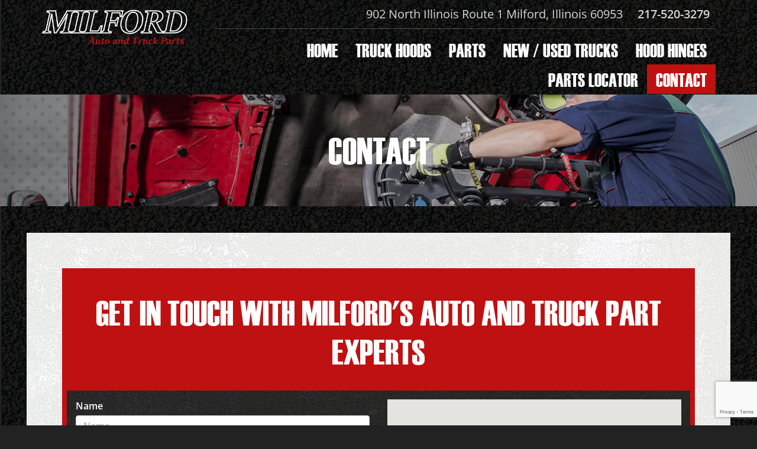

--- FILE ---
content_type: text/html; Charset=utf-8
request_url: https://www.milfordtruckparts.com/article/contact-19.asp
body_size: 3432
content:
<!DOCTYPE html>

<html lang="en">
	<head>
		<title>Milford Truck Parts - Contact</title>
		<meta name="description" content="" />
		<meta http-equiv="Content-Type" content="text/html; charset=UTF-8" />
		<meta http-equiv="X-UA-Compatible" content="IE=edge" />
		<meta name="viewport" content="width=device-width, initial-scale=1" />
		
		<link rel="stylesheet" type="text/css" href="/fend/css/fend_style.min.css" />
		<link rel="stylesheet" type="text/css" href="/fend/css/css-dynamic.asp?article_id=19" />
		<script src="/modules/jslib/modernizr.min.js"></script>
		<link rel="canonical" href="http://www.milfordtruckparts.com/article/contact-19.asp" />
		<!--[if lte IE 8]>
			<script src="/modules/jslib/respond.min.js"></script>
		<![endif]-->
	</head>
	<body class="articleid19 articleparent19 articleroot19 interior desktop fend">
		<header id="header" role="banner">
			<nav class="navbar navbar-default navbar-static-top" role="navigation">
				<div class="container">

					<div class="row">
						<div class="col-md-3">
							<div class="navbar-header">

								<a id="logo" href="/" title="Milford Truck Parts" class="navbar-brand">
									<img src="/fend/images/logo.png" alt="Milford Truck Parts" class="img-responsive">
								</a>
								<a href="#content" class="sr-only" title="skip to content">skip to content</a>
								<button type="button" class="navbar-toggle" data-toggle="collapse" data-target=".navbar-collapse">
									<span class="sr-only">Toggle navigation</span>
									<span class="icon-bar"></span>
									<span class="icon-bar"></span>
									<span class="icon-bar"></span>
								</button>
							</div>
						</div>

						<div class="col-md-9">		
							
							<div id="header-address">
								<p>902 North Illinois Route 1 Milford, Illinois 60953 &nbsp; &nbsp; <strong>217-520-3279</strong></p>
							</div>

							<div class="navbar-collapse collapse">
								
								<ul id="navbar" class="nav navbar-nav">
									<li class="inactive articleid1">	<a href="/article/were-truck-part-experts-1.asp" class="level1">Home</a></li><li class="inactive articleid3">	<a href="/hoods" class="level1">Truck Hoods</a></li><li class="inactive articleid4">	<a href="/parts" class="level1">Parts</a></li><li class="inactive articleid5">	<a href="/new-used-trucks" class="level1">New / Used Trucks</a></li><li class="inactive articleid6">	<a href="/hood-hinges" class="level1">Hood Hinges</a></li><li class="inactive articleid7">	<a href="/parts-locator" class="level1">Parts Locator</a></li><li class="active articleid19">	<a href="/article/contact-19.asp" class="level1">Contact</a></li>
								</ul>
							</div>
						</div>
					</div>

				</div>
			</nav>
		</header>
		<main id="content" role="main">
		<main id="content" role="main">
			
					<header id="page-title" style="background: url('/upload/images/home/homepage-banner-truck-repair.jpg')">
						<div class="filter">
						<div class="container">
							<h1>Contact</h1>
						
						</div> 
						</div>
					</header>
				
				<section id="content-body">
					<div id="content-area" class="container">
						<div class="panel panel-default" id="part-request-form">

	<div class="panel-heading text-center">
		<h2>Get in touch with Milford's Auto and Truck Part Experts</h2>
	</div>

	<div class="panel-body">

		<form action="/fend/article.asp?article_id=23" method="post" role="form">
			<input type="hidden" value="trkprts@hotmail.com" name="conf-recipients" id="conf-recipients" />
			<input type="hidden" value="Contact form" name="conf-subject" id="conf-subject" />
			<input type="hidden" name="conf-redirect" id="conf-redirect" />
			<input type="hidden" name="conf-replyToField" id="conf-replyToField" />
			<input type="hidden" value="Name, Email" name="conf-requiredFields" id="conf-requiredFields" />
			<input type="hidden" value="HTTP_USER_AGENT,REMOTE_ADDR" name="conf-envars" id="conf-envars" />
			<input type="hidden" value="" name="conf-xrControlField" id="conf-xrControlField" />
		
			
			<div class="row">
				<div class="col-sm-6">
			
						<div class="form-group">
							<label for="Name" class="control-label">Name</label>
							<input class="form-control" maxlength="50" type="text" name="Name" id="Name" placeholder="Name" />
						</div>
						<div class="form-group">
							<label for="Email" class="control-label">Email</label>
							<input class="form-control" maxlength="100" type="email" name="Email" id="Email" placeholder="Email" />
						</div>
						<div class="form-group">
							<label for="Comments" class="control-label">Comments</label>
							<textarea cols="23" rows="7" name="Comments" id="Comments" class="form-control" placeholder="Comments"></textarea>
						</div>
						<div class="form-group">
							<script src="https://www.google.com/recaptcha/api.js?render=6LcTOHsaAAAAAMZytv7D0QhJkxy2wNBSLMLdu2yM" async defer></script><div id="g-recaptcha-container"></div>
						</div>

					</div>
				<div class="col-sm-6">
					<div id="mapshell"></div>
				</div>
			</div>

			<div class="form-group">
				<button type="submit" name="conf-submit" id="conf-submit" class="btn btn-primary">Submit</button>
			</div>
		</form>
	</div>
</div>
					</div>
					
				</section>
			
		</main>
	
<div id="above-footer" class="hide">
	<div class="container">
		<div class="row">
			<div class="col-md-3">
				<ul>
					<li><a href="#">New &amp; Used Truck Parts</a></li>
					<li><a href="#">New &amp; Used Truck Parts</a></li>
					<li><a href="#">New &amp; Used Truck Parts</a></li>
				</ul>
			</div>
			<div class="col-md-3">
				<ul>
					<li><a href="#">New &amp; Used Truck Parts</a></li>
					<li><a href="#">New &amp; Used Truck Parts</a></li>
					<li><a href="#">New &amp; Used Truck Parts</a></li>
				</ul>
			</div>
			<div class="col-md-3">
				<ul>
					<li><a href="#">New &amp; Used Truck Parts</a></li>
					<li><a href="#">New &amp; Used Truck Parts</a></li>
					<li><a href="#">New &amp; Used Truck Parts</a></li>
				</ul>
			</div>
			<div class="col-md-3">
				<ul>
					<li><a href="#">New &amp; Used Truck Parts</a></li>
					<li><a href="#">New &amp; Used Truck Parts</a></li>
					<li><a href="#">New &amp; Used Truck Parts</a></li>
				</ul>
			</div>
		</div>
	</div>
</div>


<div id="brands" class="text-center">

	<h2>Trusted Brands</h2>
	<p class="lead">Our selection of quality new and used truck parts are available in brands that you can trust.</p>
	<div class="container">
		<div class="row">
			<div class="col-xs-6 col-sm-4 col-lg-2"><a href="https://www.ford.com/" target="_blank"><img src="/fend/images/brands_ford.png" title="Ford Truck parts, hoods, hinges and sales" alt="Quality Ford Brand Truck Parts" /></a></div>
			<div class="col-xs-6 col-sm-4 col-lg-2"><a href="https://www.internationaltrucks.com/" target="_blank"><img src="/fend/images/brands_international.png" title="International Brand truck parts" alt="Quality International Brand Truck Parts" /></a></div>
			<div class="col-xs-6 col-sm-4 col-lg-2"><a href="https://www.macktrucks.com/" target="_blank"><img src="/fend/images/brands_mack.png" title="Mack Truck hoods, truck parts, hinges" alt="Quality Mack Brand Truck Parts" /></a></div>
			<div class="col-xs-6 col-sm-4 col-lg-2"><a href="https://www.peterbilt.com/" target="_blank"><img src="/fend/images/brands_peterbilt.png" title="Peterbilt truck parts, hoods, sales" alt="Quality Peterbilt Brand Truck Parts" /></a></div>
			<div class="col-xs-6 col-sm-4 col-lg-2"><a href="https://allianceparts.com/sterling/" target="_blank"><img src="/fend/images/brands_sterling-trucks.png" title="Sterling Trucks Brand truck parts, hoods, used replacement parts" alt="Quality Sterling Truck Brand Truck Parts" /></a></div>
			<div class="col-xs-6 col-sm-4 col-lg-2"><a href="https://www.volvocars.com/intl" target="_blank"><img src="/fend/images/brands_volvo.png" title="Volvo Brand" alt="Quality Volvo Brand Truck hood hinges, hoods, parts" /></a></div>
		</div>
	</div>
</div>

		<footer id="footer" role="contentinfo">
			
				<div id="footer-top">
					<div class="container">

						<div class="row">
							<div class="col-md-8">
								
								<ul id="footer-nav" class="nav nav-pills">
									<li class="inactive articleid1">	<a href="/article/were-truck-part-experts-1.asp" class="level1">Home</a></li><li class="inactive articleid3">	<a href="/hoods" class="level1">Truck Hoods</a></li><li class="inactive articleid4">	<a href="/parts" class="level1">Parts</a></li><li class="inactive articleid5">	<a href="/new-used-trucks" class="level1">New / Used Trucks</a></li><li class="inactive articleid6">	<a href="/hood-hinges" class="level1">Hood Hinges</a></li><li class="inactive articleid7">	<a href="/parts-locator" class="level1">Parts Locator</a></li><li class="active articleid19">	<a href="/article/contact-19.asp" class="level1">Contact</a></li>
								</ul>
							</div>
							<div class="col-md-4">
								<form name="footer-search" id="footer-search" method="post" action="/article/search-results-10.asp" onsubmit="return checkSearchForm(this)" role="search">
									<label for="search_string" class="sr-only">Search the site</label>
									<div class="input-group">
										<input class="form-control" name="search_string" id="search_string" type="text" placeholder="Search the site" maxlength="100" />
										<span class="input-group-btn"><button type="submit" name="search_submit" id="search_submit" class="btn btn-default"><i class="fa fa-search"><span class="sr-only">Search</span></i></button></span>
									</div>
								</form>
							</div>

						</div>
					
					
					</div>
				</div>
				<div id="footer-bottom">
					<div class="container">
					<div id="copyright">

						<div class="clearfix">
							<div class="col-md-8 col-lg-10 left">
								&copy; 2025 Milford Truck Parts, All rights reserved.
								&nbsp; &nbsp;
								<a href="http://aftermarkettruckhoods.com/" target="_blank">AfterMarketTruckHoods.com</a>
								<a href="/site-map-20.asp" class="btn btn-link">View Sitemap</a> 
								<span style="display: inline-block">Contact: <a href="Tel:217-520-3279">217-520-3279</a></span>
							</div>

							<div class="col-md-4 col-lg-2 right">
								<a href="http://www.sencia.ca" rel="nofollow external" id="sencialogo"><img src="//www.sencia.ca/logos/sencia-milfordtruckparts.png" alt="Sencia, Corporate Web Solutions, Content Management Systems, Web Application Development" title="Sencia, Corporate Web Solutions, Content Management Systems, Web Application Development" /></a>
							</div>
						</div>
						</div>
					</div>
				</div>
		</footer>
		<script type="text/javascript" src="https://maps.googleapis.com/maps/api/js?key=AIzaSyCg1PjSTmK1NAxKwSnq67OB7eHBWUrZ-L8"></script>
		<script type="text/javascript" src="/fend/js/js-static.asp"></script>
		<script type="text/javascript" src="/fend/js/js-dynamic.asp?article_id=19"></script>
	</body>
</html>




--- FILE ---
content_type: text/html; charset=utf-8
request_url: https://www.google.com/recaptcha/api2/anchor?ar=1&k=6LcTOHsaAAAAAMZytv7D0QhJkxy2wNBSLMLdu2yM&co=aHR0cHM6Ly93d3cubWlsZm9yZHRydWNrcGFydHMuY29tOjQ0Mw..&hl=en&v=TkacYOdEJbdB_JjX802TMer9&size=invisible&anchor-ms=20000&execute-ms=15000&cb=47zubhezi62f
body_size: 45139
content:
<!DOCTYPE HTML><html dir="ltr" lang="en"><head><meta http-equiv="Content-Type" content="text/html; charset=UTF-8">
<meta http-equiv="X-UA-Compatible" content="IE=edge">
<title>reCAPTCHA</title>
<style type="text/css">
/* cyrillic-ext */
@font-face {
  font-family: 'Roboto';
  font-style: normal;
  font-weight: 400;
  src: url(//fonts.gstatic.com/s/roboto/v18/KFOmCnqEu92Fr1Mu72xKKTU1Kvnz.woff2) format('woff2');
  unicode-range: U+0460-052F, U+1C80-1C8A, U+20B4, U+2DE0-2DFF, U+A640-A69F, U+FE2E-FE2F;
}
/* cyrillic */
@font-face {
  font-family: 'Roboto';
  font-style: normal;
  font-weight: 400;
  src: url(//fonts.gstatic.com/s/roboto/v18/KFOmCnqEu92Fr1Mu5mxKKTU1Kvnz.woff2) format('woff2');
  unicode-range: U+0301, U+0400-045F, U+0490-0491, U+04B0-04B1, U+2116;
}
/* greek-ext */
@font-face {
  font-family: 'Roboto';
  font-style: normal;
  font-weight: 400;
  src: url(//fonts.gstatic.com/s/roboto/v18/KFOmCnqEu92Fr1Mu7mxKKTU1Kvnz.woff2) format('woff2');
  unicode-range: U+1F00-1FFF;
}
/* greek */
@font-face {
  font-family: 'Roboto';
  font-style: normal;
  font-weight: 400;
  src: url(//fonts.gstatic.com/s/roboto/v18/KFOmCnqEu92Fr1Mu4WxKKTU1Kvnz.woff2) format('woff2');
  unicode-range: U+0370-0377, U+037A-037F, U+0384-038A, U+038C, U+038E-03A1, U+03A3-03FF;
}
/* vietnamese */
@font-face {
  font-family: 'Roboto';
  font-style: normal;
  font-weight: 400;
  src: url(//fonts.gstatic.com/s/roboto/v18/KFOmCnqEu92Fr1Mu7WxKKTU1Kvnz.woff2) format('woff2');
  unicode-range: U+0102-0103, U+0110-0111, U+0128-0129, U+0168-0169, U+01A0-01A1, U+01AF-01B0, U+0300-0301, U+0303-0304, U+0308-0309, U+0323, U+0329, U+1EA0-1EF9, U+20AB;
}
/* latin-ext */
@font-face {
  font-family: 'Roboto';
  font-style: normal;
  font-weight: 400;
  src: url(//fonts.gstatic.com/s/roboto/v18/KFOmCnqEu92Fr1Mu7GxKKTU1Kvnz.woff2) format('woff2');
  unicode-range: U+0100-02BA, U+02BD-02C5, U+02C7-02CC, U+02CE-02D7, U+02DD-02FF, U+0304, U+0308, U+0329, U+1D00-1DBF, U+1E00-1E9F, U+1EF2-1EFF, U+2020, U+20A0-20AB, U+20AD-20C0, U+2113, U+2C60-2C7F, U+A720-A7FF;
}
/* latin */
@font-face {
  font-family: 'Roboto';
  font-style: normal;
  font-weight: 400;
  src: url(//fonts.gstatic.com/s/roboto/v18/KFOmCnqEu92Fr1Mu4mxKKTU1Kg.woff2) format('woff2');
  unicode-range: U+0000-00FF, U+0131, U+0152-0153, U+02BB-02BC, U+02C6, U+02DA, U+02DC, U+0304, U+0308, U+0329, U+2000-206F, U+20AC, U+2122, U+2191, U+2193, U+2212, U+2215, U+FEFF, U+FFFD;
}
/* cyrillic-ext */
@font-face {
  font-family: 'Roboto';
  font-style: normal;
  font-weight: 500;
  src: url(//fonts.gstatic.com/s/roboto/v18/KFOlCnqEu92Fr1MmEU9fCRc4AMP6lbBP.woff2) format('woff2');
  unicode-range: U+0460-052F, U+1C80-1C8A, U+20B4, U+2DE0-2DFF, U+A640-A69F, U+FE2E-FE2F;
}
/* cyrillic */
@font-face {
  font-family: 'Roboto';
  font-style: normal;
  font-weight: 500;
  src: url(//fonts.gstatic.com/s/roboto/v18/KFOlCnqEu92Fr1MmEU9fABc4AMP6lbBP.woff2) format('woff2');
  unicode-range: U+0301, U+0400-045F, U+0490-0491, U+04B0-04B1, U+2116;
}
/* greek-ext */
@font-face {
  font-family: 'Roboto';
  font-style: normal;
  font-weight: 500;
  src: url(//fonts.gstatic.com/s/roboto/v18/KFOlCnqEu92Fr1MmEU9fCBc4AMP6lbBP.woff2) format('woff2');
  unicode-range: U+1F00-1FFF;
}
/* greek */
@font-face {
  font-family: 'Roboto';
  font-style: normal;
  font-weight: 500;
  src: url(//fonts.gstatic.com/s/roboto/v18/KFOlCnqEu92Fr1MmEU9fBxc4AMP6lbBP.woff2) format('woff2');
  unicode-range: U+0370-0377, U+037A-037F, U+0384-038A, U+038C, U+038E-03A1, U+03A3-03FF;
}
/* vietnamese */
@font-face {
  font-family: 'Roboto';
  font-style: normal;
  font-weight: 500;
  src: url(//fonts.gstatic.com/s/roboto/v18/KFOlCnqEu92Fr1MmEU9fCxc4AMP6lbBP.woff2) format('woff2');
  unicode-range: U+0102-0103, U+0110-0111, U+0128-0129, U+0168-0169, U+01A0-01A1, U+01AF-01B0, U+0300-0301, U+0303-0304, U+0308-0309, U+0323, U+0329, U+1EA0-1EF9, U+20AB;
}
/* latin-ext */
@font-face {
  font-family: 'Roboto';
  font-style: normal;
  font-weight: 500;
  src: url(//fonts.gstatic.com/s/roboto/v18/KFOlCnqEu92Fr1MmEU9fChc4AMP6lbBP.woff2) format('woff2');
  unicode-range: U+0100-02BA, U+02BD-02C5, U+02C7-02CC, U+02CE-02D7, U+02DD-02FF, U+0304, U+0308, U+0329, U+1D00-1DBF, U+1E00-1E9F, U+1EF2-1EFF, U+2020, U+20A0-20AB, U+20AD-20C0, U+2113, U+2C60-2C7F, U+A720-A7FF;
}
/* latin */
@font-face {
  font-family: 'Roboto';
  font-style: normal;
  font-weight: 500;
  src: url(//fonts.gstatic.com/s/roboto/v18/KFOlCnqEu92Fr1MmEU9fBBc4AMP6lQ.woff2) format('woff2');
  unicode-range: U+0000-00FF, U+0131, U+0152-0153, U+02BB-02BC, U+02C6, U+02DA, U+02DC, U+0304, U+0308, U+0329, U+2000-206F, U+20AC, U+2122, U+2191, U+2193, U+2212, U+2215, U+FEFF, U+FFFD;
}
/* cyrillic-ext */
@font-face {
  font-family: 'Roboto';
  font-style: normal;
  font-weight: 900;
  src: url(//fonts.gstatic.com/s/roboto/v18/KFOlCnqEu92Fr1MmYUtfCRc4AMP6lbBP.woff2) format('woff2');
  unicode-range: U+0460-052F, U+1C80-1C8A, U+20B4, U+2DE0-2DFF, U+A640-A69F, U+FE2E-FE2F;
}
/* cyrillic */
@font-face {
  font-family: 'Roboto';
  font-style: normal;
  font-weight: 900;
  src: url(//fonts.gstatic.com/s/roboto/v18/KFOlCnqEu92Fr1MmYUtfABc4AMP6lbBP.woff2) format('woff2');
  unicode-range: U+0301, U+0400-045F, U+0490-0491, U+04B0-04B1, U+2116;
}
/* greek-ext */
@font-face {
  font-family: 'Roboto';
  font-style: normal;
  font-weight: 900;
  src: url(//fonts.gstatic.com/s/roboto/v18/KFOlCnqEu92Fr1MmYUtfCBc4AMP6lbBP.woff2) format('woff2');
  unicode-range: U+1F00-1FFF;
}
/* greek */
@font-face {
  font-family: 'Roboto';
  font-style: normal;
  font-weight: 900;
  src: url(//fonts.gstatic.com/s/roboto/v18/KFOlCnqEu92Fr1MmYUtfBxc4AMP6lbBP.woff2) format('woff2');
  unicode-range: U+0370-0377, U+037A-037F, U+0384-038A, U+038C, U+038E-03A1, U+03A3-03FF;
}
/* vietnamese */
@font-face {
  font-family: 'Roboto';
  font-style: normal;
  font-weight: 900;
  src: url(//fonts.gstatic.com/s/roboto/v18/KFOlCnqEu92Fr1MmYUtfCxc4AMP6lbBP.woff2) format('woff2');
  unicode-range: U+0102-0103, U+0110-0111, U+0128-0129, U+0168-0169, U+01A0-01A1, U+01AF-01B0, U+0300-0301, U+0303-0304, U+0308-0309, U+0323, U+0329, U+1EA0-1EF9, U+20AB;
}
/* latin-ext */
@font-face {
  font-family: 'Roboto';
  font-style: normal;
  font-weight: 900;
  src: url(//fonts.gstatic.com/s/roboto/v18/KFOlCnqEu92Fr1MmYUtfChc4AMP6lbBP.woff2) format('woff2');
  unicode-range: U+0100-02BA, U+02BD-02C5, U+02C7-02CC, U+02CE-02D7, U+02DD-02FF, U+0304, U+0308, U+0329, U+1D00-1DBF, U+1E00-1E9F, U+1EF2-1EFF, U+2020, U+20A0-20AB, U+20AD-20C0, U+2113, U+2C60-2C7F, U+A720-A7FF;
}
/* latin */
@font-face {
  font-family: 'Roboto';
  font-style: normal;
  font-weight: 900;
  src: url(//fonts.gstatic.com/s/roboto/v18/KFOlCnqEu92Fr1MmYUtfBBc4AMP6lQ.woff2) format('woff2');
  unicode-range: U+0000-00FF, U+0131, U+0152-0153, U+02BB-02BC, U+02C6, U+02DA, U+02DC, U+0304, U+0308, U+0329, U+2000-206F, U+20AC, U+2122, U+2191, U+2193, U+2212, U+2215, U+FEFF, U+FFFD;
}

</style>
<link rel="stylesheet" type="text/css" href="https://www.gstatic.com/recaptcha/releases/TkacYOdEJbdB_JjX802TMer9/styles__ltr.css">
<script nonce="DISbX1vLCzwhpgXH_Z_50w" type="text/javascript">window['__recaptcha_api'] = 'https://www.google.com/recaptcha/api2/';</script>
<script type="text/javascript" src="https://www.gstatic.com/recaptcha/releases/TkacYOdEJbdB_JjX802TMer9/recaptcha__en.js" nonce="DISbX1vLCzwhpgXH_Z_50w">
      
    </script></head>
<body><div id="rc-anchor-alert" class="rc-anchor-alert"></div>
<input type="hidden" id="recaptcha-token" value="[base64]">
<script type="text/javascript" nonce="DISbX1vLCzwhpgXH_Z_50w">
      recaptcha.anchor.Main.init("[\x22ainput\x22,[\x22bgdata\x22,\x22\x22,\[base64]/[base64]/[base64]/[base64]/[base64]/[base64]/[base64]/Mzk3OjU0KSksNTQpLFUuaiksVS5vKS5wdXNoKFtlbSxuLFY/[base64]/[base64]/[base64]/[base64]\x22,\[base64]\\u003d\x22,\x22Y8OYw6vCpBtCw68bIcKwVwl0f8Obw50twr/DkW9UeMKVDhlsw5vDvsKewpXDq8Kkwr/CmcKww70bAsKiwoNDwobCtsKHJlERw5DDi8KnwrvCq8KEVcKXw6UrKE5ow74vwrpeGGxgw6wAK8KTwqspIAPDqz18VXbCvsKXw5bDjsOVw5JfP3zClhXCuA3DmsODIRzCnh7Ct8KZw4VawqfDtMKgRsKXwogVAwZFwonDj8KJQQh5L8O/f8OtK3zCh8OEwpFdOMOiFg42w6rCrsOWT8ODw5LCu0PCv0slfjArcnrDisKPwrDCiF8QX8OhAcOew5PDlsOPI8OIw6Y9LsO3wp0lwo1Dwp3CvMKpBcKVwonDj8KTPMObw5/DvcOcw4fDunfDtTdqw5NaNcKPwqTCnsKRbMKew63Du8OyKjYgw6/[base64]/[base64]/DqMKUwpXCkcOlDALCvMKDw73DjmYFwp7Cm2HDn8OLa8KHwrLCssK6Zz/DlUPCucKyLcK2wrzCqFtSw6LCs8Oaw4lrD8K4D1/CusKLVUN7w77CrgZITcOKwoFWbMKOw6ZYwqctw5YSwpMnasKvw4DCuMKPwrrDpcKPME3Do2bDjUHCpBVRwqDCmhM6acKxw7F6bcKEJz8pPQRSBMOHwojDmsK2w53CpcKwWsOoBX0xPcKWeHs2wq/DnsOcw6fCqsOnw7wMw7BfJsOlwq3DjgnDgF0Qw7Fvw71RwqvChVUeAXN7wp5Vw4rCgcKEZWsmaMO2w4kQBGB6woVhw5U+M0k2wqTCjk/[base64]/DmcO8wp3CusOaw4DCi8OfwoPCncKjPcO+T8OowrfCr3dGw4DCrjFvdsO2MC8TP8Ofw7F0wrpEw7XDjMOLYmYmwpoiRMO8wp55wqPCjEfCjVjCmycAwrvCrXlMw61sGHLCtXbDlcOZJ8KfXip1JsKnU8OHBXvDtj3CjMKhQz7DrcOuwrfCpQYnZ8K/NsOpw50yKMOiw4fCnCUHw57CtMOrFgbDnhHClMKmw43DtS7DsUsPUsKfC3/Du0jCgsOiw60aT8KtRSAVVMKOw7zCnwLDl8K8FsOjwrDDl8K5wqgPZB3Cll7DsX0Xw4pKwrPDl8Oxw6/CjcKQwpLDuTBGdMKCKGECVmjDn3Edwp3DnnvCl27CpMKjw7tRwpowBMKuTMOyXMKOw5xPeT3DvcKAw7BTY8OQflrDqcOuwoHDvcOeYSbCjgw2cMKJw4zCsWbCi2rCrADCqsKmG8OGw69DOcO8T1AsBsO/[base64]/ShBHGsK4w63Dpn/DmiDCl3I8w5TCqsKJBBjCoT9FZlbCr3zChE8Gw5lxw6zDgcKvwpjDtg7DqsOEw7DDrcOSw55MOcOMIsOSCiFWGXkiYcKbw4liwrBswp0Aw4wPw6p7w5xxw67DtsOyKzNUwrUwYSDDlsKdBcKQw5nCnsK/[base64]/CsnJ5wqLDkMKsAhrDqGnClsOQA0HDsGvCncOBPsO1RcKYw67DisK1wr0Mw5/CssO9fADCtxbCvkvCuGVcw7HDp2UwSF8pCcOjdsKfw6PDkMK8RMOewq0QAsOkwp/DtcKsw7HDsMKVwrXClyXCozrCuG1hFm/Dsx7CsjXCiMONBMK/e2EBJV3Ci8O+C1/DkMOWw6HDosOzKywVwpLDrzbDgcKJw5xHw7YYJsKQY8K6QMOwGRjDhV/[base64]/E2MYw5rDqW7DkVMNPiR4HcKRwo4JKcK2w4bDllgDOsOdw6jCpsOmU8KMW8OrwrBsUcOAOxMcVsOkw5zCh8Krw7Y4w7kzfSjCmS3DocKNwrXDm8O+NQRkRXknMWTDhW/[base64]/[base64]/Dpl/CtTXDh0/DtjzChTgsekJLwrDCvQ3CmsKPLyoRDAbCssKWHRXCtj3Dlj7DpsKdwpXDjMOMJSHDtEw9w6lkwqVqwpI7w79SacKsUWJqBA/ChsKew5okw70kEsOhwpJrw4DDqnvCocKlVsKrw4fCl8KkTcK/wpTCoMKOQcOWa8OVw6DDkMOYwq5iw5gWwpzDo3Ilw43CvgTDtcKPwoFXw4/CpMOpU3/CksODPCXDvF/[base64]/[base64]/[base64]/bMOSaUc+woXDqE4MwpsXBMK8wqTCol83w78KD8Kow6fCicOMw4jCqsKzL8KBFzpICQHDlMOew4g5wptlb3cNw6zCt03DvsKuwozCncOuwrvDmsO7wp8wBMKYUDrDqnrDisOTw5toX8KmfhHCqi3CmcOIwpnDi8ObVmTCosKnLgnDulsiXMO/[base64]/w4BeTSA4fyUoMC5hwrjCqWcLCC1+w4lCw7I7w6zDuzMEThAKB37CncKnw6BBVmkODsKRwo7Dmi/Dn8OGJlTDtCNgGxNBwoLCg1cvw5AjOk/CqsO2w4DCpBzCii/DtQM7w5bDo8Kfw58fw7Bdb0vChcKHwrfDk8K6bcOFB8OHwqJVw48QURfDkMKbwrHDky0YUXDCssO6fcKHw79Jwo/CqFVhNMO3O8KRTHfCg2ooAWDDqn/DisORwrcbYsKfWsKDw7k/H8KjIMOhw4HChXrCjsOow5cqZcK3ajYzP8Odw4nCusO/w7jCtnFywr1Bwr3Cj2QAHXZVw5jCgD/[base64]/J8KDwqlVw5gxU3vCt8O2Ah17PyfCjEfDsMKOw5TChMOrw5LCvcOxNsK+wqXDpAHDnA7DgTIqwqvDrMO8dMK7E8KLGkIewo4awqQ8cAnDgwhFw4HCiy7CkUd2woLDpkbDpkEGw6vDon0lw70Rw7HDgiHCsz8Uw7fCmGJ2NXNyT0PDiCAFMcOrVB/CicOGR8OewrpGEMK/wqTCpsOHw4zCuAzCn2oOPThQCXQnwqLDiz5HSi7CoXcewojCtMOyw6RIDMO6wovDmmQwDMKUPCjCnl3CvkQVwrfChsKlPz5Bw4PCjR3CusOKG8K7woIRwqc/w7kETcORLMKmw5jDkMKqE2pRw7LDm8ONw5Ydd8Oow4vClxvCmsO2w70cw5DDgMKqwq7Dv8KAw4DDnMK5w69tw4rDrcOPansaYcK4wqPDlsOOw4sSNBkIwqJ0aEDCowjDhsOQw43CscKDDMKmHQ3Cgygmwqp/[base64]/DowFRwq4Ew5E/[base64]/w6ZoXXvCsA3ClmnCpVzCsMKxSQ/DuMKZBsOaw615TcKIE07CvcKwLXwyeMO+ExZCw7I0cMKQdwvDvsOUwqbDhRVFYsOMRREfw70ww6nCjMKFAsKIB8KIw75KwrjCk8KCw5/DkSIdXsOww7lfwoXDjwIzw6HDl2HCv8KJwpMSwqnDtzHCrRN/[base64]/DnMKqwqV3w4/CrGh0wrPDuEA8w4XDhG8+GMKyfsKOPsK2wpNPw7fDkMOdHCDDkwvDvSzCiVjDo37ChzvCnSfDr8KbPMKuZcKqGsK2AlPDi35cwoPDgmsrHW80BjnDpj/ChhzCk8KRbgRKwp52wqhzw7TDucKfWGoJw77Cj8KpwqDDlsKzwp7DlsOfUX/CmzIIWMOKwpPDihtWwqtxQDbCrjs2wqXCmsKyfUrDucKvV8OAwobDsBYRKMOdwr7Cumd9NMOaw68pw7dNw6PDvwzDsgUFOMOzw4Qmw6YWw7gSU8O9dg/DmMKvw7gCQcKpRsKhKkvDhcKnLhgvw68Cw4/CpMK2dS3Cn8OnRcO3asKBScO3fMKTHcOtwqrDhid3wpAhecOHEMKRw7tCw59wfMO/WMKKZcOtasKiwrs6P0XCjFvCtcONwpvDtcONScK/w7zDt8KnwqBkD8KZIcOmw6EOwpVtw6p2wq1/woHDjsOWw5jCl2tsX8O1C8Kgw4AIwq7CtcK/w7Q9dzhTw4DDgF5VKQPCmEIIPcObw6NgwpnDmgxlworCvyDCjMO2w4nDuMOJw4nDo8K9wppNH8K8MQ/DtcO/H8KpJsKywpYnwpPDrSsqw7XCklNtwpzDkklNIxbCjUbChcK3wo7Dk8O7w6NsGgJqw4/[base64]/CiMKFw5nCiMOWw5MaRcK5UsODw6DCjgPCs3TDmRXDjDfCuSTCrcO1wqA+wpAxwrdpXnbDkcOJw5nDoMO5w4DDpUzDq8Klw5V1PgAIwpALw5U9cl7Cv8Omw453wrRwPkvDm8K5P8Okbmonwq9ONEPChcKmwofDi8Opf1/CoC/[base64]/wpdRb8O+w78QeMObw6zDvMKKwp1PTsKNwqxWwrPDqD3DusKYwr5BRsKhe2dswq/Cg8KuX8KyYEU1WcOuw5YbZMK/ZsK7w58LJ2EVYsOmB8KcwpFgDcOoVsOyw4N3w5rDnTHDlsOuw7rCtFTDhcOHNEXCjsKcHMKXG8O5w7bDgClaEsKbwqLDn8KPKcOkwoQxw73CjAUHw6sYaMOjwpnCk8OoRMOaRX3Cl24SaDp7TyTCphnCh8KqRnkcwrnDtnlxwqPDnMKDw7vCpsOrWE/CuyHDrg7DqkxrAMOANz4xwq3CtMOoIMObM08lZcKAw78/w67Di8OddsKEagjDvE7CqcK6LcKrG8K7w5IAw5vCsBgIf8K5w6c/wrxqwrh/[base64]/[base64]/CnsOIw6F2w5zDm8OZwqvDh8KEVwbDu8KRMMOYCMKjG1vDuBzDsMKmw7/[base64]/[base64]/[base64]/DuQJDQ8Onw4XCiMOIw6DDisO8U8Omwo3DjcOKw5jDvyJjc8O1S1nDk8OPw7olw47Dn8OmGcKoZifDnSPDnER1w7/DjcK/w65FEndgZ8KcaFzCq8KiwpvDuWdKJ8OJTAfDuFhtw5rCsMOHRCXDo3J7w4zCtwXCggpILlTClD13BCcvFMKEw7fDsHPDkcK2eEoFwqhFwr/[base64]/wq3CjsKMwqPDtsORw7LDggLCkQDDn8OqwrAFwobCsMOWfGVEbsKvw5zDqFbDlyTCvkHCqcKQHQhOAE9EH31Uw5cew55kwqfCgsK6wrBpw5nDnVzCoFHDiBsbLcKPFCNxBMKvEsKqwpbDicKZaHoGw7fDvMK2wrdEw67DrcKVdH/CusKvbAHDjEsUwosvRsKGVUYbw7gKw4ZbwrvCrjrClRMtwr/[base64]/CsWXDogoEJsOFRydQwqzDnQjCnsO1CMK4DMO3AsKjw5XCiMK1w7VmCxdUw43DtMOLw67DksKlw7IhTcKWW8O5w5Njwp/DvUbCuMKAw6vCgwPDtUtjbhLDicOLwo09w5DDm27CtMO7QcOTC8KUw67Dg8OZw75Cw4HCjA7ChsOow6fDlWLDgsO/AsOiS8OkM1LDt8OdcsOpEFR6wpUdw7XDolvDvMOiw45zw6E4YVQuw6rDlcO4w7rDtcOwwr7DlcKZw4IAwp5XFcKVT8KPw5HCucKiw5PDuMKhwqUrwq/[base64]/f8OIQVLDv8OwSMOcVMK+w53DhsKJOkA5VcKqwpDCpS/DiEwcwrpsF8Kaw53Dt8O3FSFdK8O5w7zCrS8wfsOywrnCu1DCq8Osw4xOJ317wovCjnrCusOwwqcDwpbDv8Ohw4vDgmQBTGzCs8OMGMKiw4jDscK6wocewo3DtsKsEynDu8OyX0PDhMKPTXLCtDnCsMOwRxrCiQ/[base64]/DlMOOWcKVw4dkw53DtjvCoxErIjvDiQ/CizAsw7Z5w4sMdXrCmsO8w4zDk8Knw4FLwqvDo8O6w5obwqwCUsKjGcOgM8O+WcOSw6XDu8KUw7vDrcOOfxsEcyN+wobDlMOuKUTCikJLBcO+J8OXw57CtcKCOsOvWsKrwqrDr8OYwp3Dv8OVOQJ/w6NRw7IzN8ONI8OAPsOXw6oXH8KbOmPCjnnDn8KkwpYqXUHCpTzCtsKuRcOGWcOYTsO8w7l/GsKvRxwRaQnDmkrDssKCw6N+P1TDrjJ1Wgp6XQ0xDcO6wrjCn8OqUsO1aUg1N2XCgMOuZ8ObAMKEwoErcsOewolTOcKOwpoeMyQTFGodeEAESsOzEXbCqk3ChREWw4R9wp3CjcOtMG0ww5ZufcK3woLCo8OIw7PCkMOxwq/Dk8OTIsOswqYowrHCg2bDpcKPR8O4XsO7UC7DhWl8w6c1TsOGw7LDrnFWw7gBHcK1Uj3CosOmwp1owpXCojM3w6zChABOw6LDmWE7wp8lw49YClXCjMOaAMOnw6AUwo3ChMO/w7zDgnHCnsKuaMKrwrPDusKAHMKlwrHCk1TCnMKUPVnDoV0DecO/woDCqMKgNgp9w49owpIGO1EgRMONwrvDosKkwrHCs3DCrsOaw5oTOw/[base64]/[base64]/w7HCgcK+RsKcw4l8w6EpWcOVMRTDscKBeMOzf3DDpH1ML1V0OnPChkhmQ1vDr8OCKGs+w5kdwpwHAHccFsOswrjChGvCh8OZRjjCu8K0Ai4RwplqwoF1dsKYRsO7wqs9wpbCt8O+w7Y9w7tBwpMZRgDDk1HDpcOUNFMqw6XCqjLDn8KGwo4Bc8KTw6jChyIgPsKkfE/[base64]/CjgvDt0h+w6JeEEdlw61DV2bCsFXCuinDucOEw6TChzQKJV/CpEc4w4jDm8K2PXlIOFTDtRknacK2wrzCqW/ChiLCjcOTwp7DuAHClGzCvMOKwozDu8OwacOwwqJqAUEDGUXCj17DvkoEw4PDgsOuBQwiEsOLwqPCgG/CiilEwrTDrUB9UMK5XnLDhyXDjcK5CcO2eBXDvcOCKsKGL8KWw7bDkgwPACrDk2sYwqBfwrvCsMKoSMK2SsKVLcOPwq/[base64]/DlETCssO7NsO0dy1WwrjDljPCi8KQwrzChcKbe8O1wqfDmVd8EcKDw7fDssKrQ8O3w5nDsMOeIcOSw6pJw7hlMS8zecO5IMKdwqNswqk8wpZAdUtAfnvDvR/DtcO2wok/w7I+wrHDgGN5DHLCknoBOcOKC3dnXMOsFcOSwqfCvcOJwqfDnU8ITcOQwpLDgcOmehfCixMgwqLDhcO8N8KIfE4cw7rDmiQlfAAFw7AzwrkhMcOEJ8OaASbDvMK0fXLDocOVBnzDucOUCCh/HTAQXsKzwoAqN11vwoZQER/DmkoDcQJkWSI0fyjCtMOrwoXCoMODSsOTPHXCkBvDnsKFdcKfw4nCuQAkfk8sw4/CnMKfdknDg8Oowp52d8KZw5sHwrjDtFXCqcKyORtRN3UVacKVH2NXw4nDkCzDglzCqlDChsKKw53DiFZefxQ/wpjCkVZfwoElw4kBG8O6ZSPDmcKGHcOqwqpQc8OZw4vCnMKAdhTCuMKlwoNzw5LCo8OcTiYmKcKgwpPCoMKfwrY+D3U5Em83wqjCrMKpwpvDvcKfUsOjJcOfwr/DgMO4U3FgwrFmw6FxUFIIw7jCqCHClx5BecOXw6xjEHECwprCkMKRSWHDmmcgcSUWRsKWP8KIwrnDl8K0w4g0EsOcw7XDpMOvwpwJA1QHRsKzw61PV8K/BAjCoXDDrF8cWsO5w4LDm30Xcn46wozDtnwkwqPDrHY1VlsCEcObQhliw6jCq1LCocKhYsO7w5LCn2RHwodhYkQmXjvCh8OHw69ewr7Do8OpFXBzTMKvagbCkUjDl8KtWEcUOGLCmMK2CxNyYBksw6c7w5vDmCDDlMOEJcKjfxDDvMKaPSXCkcObMTwrwo/CtALDjcOAw4bDicKtwo0sw43Dh8OMYjjDuVHDtkQnwptwwrzDgy9Sw6PCnjjCmDFfw4/DigQiNMKDw6rDjgzDpBB6wqU/w5DCvMK5w6JnNiBQKcKnX8KvbMOhw6dQw4bCkcKuwoMqJykmO8OMLgkPIV4ywpHDlC/DqCpLbgcjw43CnSFGw4zCl1Fiw4vDgj3Du8KzfMOjIn9IwqTCgMKBw6PDhcOjw6bCvcOOwobDh8OZwpzDpUjDiXYNw41vwpLDr0bDo8KCXnwBdD13w5IOOkpDwowWI8OlZF5XTQ/[base64]/DjsKTw4fDtg/[base64]/w6IRw5rCocOnU8O/wpfCsiU6wqPCtMOHw59LHgJDwozDqcKTeSZfH0/DtMKSw43Dixpwa8K6wpTDpsOgw6jCmsKKKDXDumfDtsOVAcOyw6c/QWAMVDbDhWx+wrfDsVRwacOswpPCnsOpXjg/wo8Lw5zDsyTDnEE/wr0vUMOYDhlRw7TDtG/DiThNfH3ClRluTMKMaMOYwprDqBMcwrxsHcOlw7DDlcK2BcKyw7vDi8Knw7AYw6EIYcKRwozDnMKqGBxrTcOFS8ONFcOwwqBmBm4Ewpphw7U6d3syG3fCqRh3AMOYNn0UIFsfw7AALsKHw7/DgsOIACVTw7FrK8O+KsO8wqt+c0/DhzYSWcK1JyjDtcOYTcOWw5RVPcKKw4DDhDs9w4wow7pvN8KJYD7CnMOVRMKlwqPDmMKTwr8yZTzChU/DsmggwqYewqHCksKmTx7DtcOTOhbCg8OFaMO7QC/[base64]/[base64]/CucKTfcOeO2fCnsOKOsKUwr/DhsOIET9wVFtQw7LCoxUPwqTCj8OuwozCtcO7MQXDlFlcXG4bw6/DicKbcT1xwpDDpcKVeERAYsK3Hgtdwr0tw7NJW8OuwqRywqLCuELCgcKXEcODFn4YIUANX8OOw7E1YcOFwqAkwr8Aa2MTwrrDrytuwrzDqW7DkcK1McKgwplDTcKQGsOxcsOZwo7DpG4lwqvCm8Oow74pw5vDv8Otw6LCkwTCp8O/[base64]/CuwDCtCbDlBY8wqgILMO2wpPDv8OLw6fDlxnDkQR/B8K1Wzlcw6HDgcKaTsOkw75dw5Jowr/Dl1fDhcO9K8OUWnoewq1dw6ssTjU6wp96w57CvhIow592UcOMwrnClsOXwrhTS8OYExB/wokEY8Oww7DClCDDqnt+ET0cwqoHwoTDpsK8wpHDjMKyw7TDncKrQsOrwprDkEwZBMK+ZMKTwp98w6bDjMOJdkbDhMOjGE/CqcODdMOIDzxxw7nCjQzDiHjDhsKfw5/DjcK/fFJ5IsOww4JeXUJWwq7DhR0TQcK6w4bCpMKsF0fDiW9gSz/Cox/DmsKNworCqxzCqMKRw6jCvk3ChiTDimMtQcOgHDxjL2HDrnx/cX1fwqzCtcOdU2x2d2TCicOOwox0MQo/BR7CrMOxw57Ds8K1w4rDtFbCpsOOw5rDi2t2wpvDmcOSwpjCrcKWcX3DnsOFwoNhw7o7wrfDmcO5w4Yrw6ltNBhGDcONNyzDohfCo8OCVcOuBMK2w43Ch8K8LMO1w5R/[base64]/ChT9meBPDiMOXVcKoBm7DvD/Dk8KObMKvAcOSwojDsV8gwpLDpsKsCjMRw7bDhyHDo0BQwq8QwozDukpxPgnClzbCnV8/K3LCijLDjE/ClATDmgU4NVcfD2HDtgQaM0Q6w5tqZsOARnUpWgfDmV9mwpt/[base64]/wqEwdmA1w6U9SMO6w6NeMsKPwovCr8OLw6Ujw78ywoEmemgcE8OuwqogPsKlwpzDo8Kdw7VfI8KCXTQLwqsfHMKgw5HDjhc3w5XDgFEWwp06wqjDs8OmwpzDsMKqw6HDqn1Cwr/[base64]/Dq8O0worDgz03wrTCu8OcK3U8wo3DtTXCmDLDmm/Dtipkw5MPw7ktw6k3VgpwBzhSfsOpGMOzwrELw5/Ci29tDCspwoTCv8OEAsOxYGM8w7bDm8Ktw5XDtsOzwqUawr/Do8OTOMOnw5bCjsO/NQQew7XDl3XDnCHDvlTCnT/DqXPCk0JYemsXw5NMwpTDh2RcwovCn8KmwpTDrcOywpkNwpAlR8OXwrplc1gWw7t+I8OMwoB4wpE8QGEuw6YMfU/ClMOBJWJ6wr3DsDHDnsKYw5LClsOuwr3CmMK5RMKLBsKfwpkpACFpFmbCucKRRsO2QcKJL8K9woLChjzCgwPDqHJBcH5/[base64]/TcKxwrHDrsK/[base64]/[base64]/CgHnDgBIzf8KFdD1ZBcKNfcKWwrspw7MJwrzCssKpw4DCml52w6zCtlF/ZsONwogaMcKDEUF8QMOpw5PDq8OTw4DCon/CkMKswp/Dul/Dow/DqRLDn8KQeUfCuDTCjSjCrT9xwqgrwpZgwpzCi2AFwp/DonBZwq7DkyzCoXHCgxTDnsKUw50rw4rDrMKWPDPCh3bDgzd+EDzDiMOpwqnCosOcE8KGw5EXwoHDiTIHw5nCpmMGWMOVw4HCvMKlR8KcwpAYw5/[base64]/wqh6ZsO4AsOILMKswr/DoEfCrjJgw7/Dv8Oxw5/DqnvCjm8aw70oQH3CkCx1TcKZw5VRwrrDlsKQeAAxB8OLK8OrwpfDn8Oiw7jCrMO4CRHDn8OOYcKww6rDrDDCn8KuAkF5woASwqnDuMKiw6QKDsKybF/DicKRw4nCkXfDqcOgVcOBwpdxKRUsLBxYOj1/wprCiMK2G3JPw7zCmgpdw4ddYsKhwpvCi8OEw7XDr14Ef3lSUg0MD1QHwr3DhX8VWsKpw6ULwqnDlz1SCsKJEcKSdcKjwoPCtsOBcUVScy3DuWd2PsOtNm7CnjMZwrXDsMOcScK6w53CtWXCosK/w7dMwrNSQMKCw6PDscOgw69Nw5jCo8KewrjDrizCuyXCvkrCjMKOwpLDvR7CjcOPwqnDu8K4BkY9w4R4w7BBTMOCR1LDjMOkVG/DrMOPD0zCgT7DhMKxG8OCRGIKwrLCnkYyw6ouw68awofClA3Dm8KsOsKnw4UOYCEUJ8OhaMKrB1TCuiMUw70SSkNBw4rCr8KaalbCqELCmsKaXFfDpsOJNTB0JMOBworCkgcAw6vDrsKjwp3CrnspCMOYOhJFVz4Hw6EKXFtTf8K/w69UMVRiVw3DtcO8w7fDg8KIw55jWzQ8wovDlg7CgB/DocO3wpM6G8OFWyl4w71CZcKvw5gcBcOHwowbwq3CvHfCncOAT8OTUcKEQ8OWRMKdA8OWw6w3Ay7CnXDCqiQMwoVNwq48OV5lGMOYJsKLOcKTRsOqdMKVwrHCtW7DpMK7wpUwD8OtFsKYw4MBJsKwGcOFwqvDmjUuwrMmVBHDucKGTcOXMsODw7Nqw6/DtcKmOT4ZaMKDL8OuUMK1BhRQIcKdw5vCoRDDhcOswq1dS8K/PUcRasOKw4zCscOJV8K4w7kyFsKJw64bewvDqVbDkcOjwrxOQMKUw4UePSIGwp0RDcOiG8OIwq4zQsK3LxYxwp/Dp8Kswoxuw6rDr8KkAUHCm1bCtGUxHMKSwqMDwq3Cs08QF2c7am9/[base64]/ChsOqwpxsDDNUF1cQaBfCsRVrAkwmexopwoB3wp13VsOBw6k3FgbDocO2O8K2w7UFw68PwrvCi8KWZiV9E0TDjFMLwqzDix4lw7/DmcKVbMKsKAbDlMOqZ3nDl0UsY2DDjcKawrITesO3wpk9w7BpwqxRwprDrMOLWMOzwrMJw44CWMONBMKvw6XDvcKpXzVMw6jCuygLcGVvb8KBYCVQwqTDo1rChwZbVMKQSMK7dCfCtU7DlcO/w6fCksOmw4YCA1rDkDd+wphoeA4TIcKqZkFyJn7Ck2I8ahJ9YCc+enIEbCTDiz4bQ8O3w6BawrTChMO/[base64]/Cn8O0WnYcw57ClMOdw44fw7NOLnxUWDl5c8OMwrpOwqpLw47CrXJyw74twqg7wqg3w5TCk8KwDcObOW1HAMKMwrVQL8OMwrXDmcKAw7tCAcOow4xYf3FJV8OvSkbDssKzwqhjw5Vaw5/[base64]/AAjDoRFAwpVCw5EWwrDDiBbDlMK3KnvDhynCgyLDiy7Cjm5HwqZ/dVXCrybCiHAWD8OXw6jCq8KyM1zDjHJSw4LDhMOPwqdUGHLDlsKGGcKIPsOGwpdrMjvCm8KKQjvDisKqJVVtasORw73CggjCu8Kow4LDhwbCjgUlw6HDlsKIE8KRw7/CpMKow7HCkG3DtiE5EsONEVnCrmHDqmwdI8KWICohw6ptDnF3C8Odw4/CkcK/ZsKow7fDrVQ8wowJwqXChjvDmMOowqNcwrDDixPDjxjDuQNQcsOiZWbCsQ3DtxPDqcOpw4ANwrzChsOuHnzDth1kw5deT8KhKxXDoz8IbVLDucKSBnp6wq9rw61RwqkPwoVLZcK0FsOsw4gCw5oCAcOyecO9wp0Gw5/Dqldewoliwp3DhMKaw5vCkBRuw6PCqcO6AcK5w6TCv8KIw4U7VhU8PMORUMOPKxARwqQhA8Omwo3DkBAuD1zDhMO7wpAgJ8Kjb1PDsMKPDUZpwqpyw4bDjVPCk3hRLjrCh8K5DcKqwpEbTQZzCF0jYMKpw6xkO8OVbMOdRDgaw7/Dm8Kewog7GnnCqzTCoMKvazB+QsK2BBXCmEjCvGxpaR1tw63CtcKJw47ChTnDnMOJwotsBcKVw6DCiGTCusKJc8Ktw5gcEsKRwo/CoHLDtC/DicKBwqDCjUbDqsO0UMK7wrTCr0FsOMKRwpV9T8KYXytPTMK3w7QYwpBvw4vDrlYPwrPDjXB0SXgULcKwIyMWDEfDpWMPWStQZzA6QGbChjLDtFXCsh3CusKkaALDowvDll5Mw6XDjgEBwrkww53DkWvDpU5kSEXCrW8IwoLDtWXDvMOeRGDDpTZNwrd/LH7Cn8Krw6l+w5rCuhMlBwcywqsYecOoMnHCnMO5w7oKVsKfO8K5w5IGw6pXwqkdw6vChcKBSTrCpR3CpMO7SMKawqU/w5LCkcOzw5nDtyTCvAHDoRM+asK8wpkdwqI9w5d6UMOCQsOAwr/Dr8O3QD/Cul/DvcOLw4vChF/[base64]/wqXDh1vCs8KKw5/Dp8KBw5nDmMOZw5F5w7rDkhnDpy0Aw4zDkXLCp8OqLlxJVFXCo1XDu2pRW3tgwp/CnsOJwq/CrMKPNcOBBRkXw5l4woBvw7XDrsOYw6BdCMOOblQ8LcKnw6Aww5YHSh9qw58IV8KRw7AfwrnDvMKOw6YwwqLDsMOaOcOXKMKQGMKDw7HDmcKLwqdiY08zZVNEMMKgw4bCpsKMwoLCucKowolIwrlKB3Q9UyjCtA94w4kCR8OtwoPCqSfDmsKWfE/[base64]/ccO3diUrw5rCvypLTy8dR8K4w4ElcsKdw7jCtVorwoPDncOzw59vw7d9w4HClsK7w4LCicOEFm7DsMKiwotGwrtXwoNXwpQPecK6esOqw7c3w4EqOw3CoGrCssK6FcOxbQtbwrEYfMOfbwDCu249bcOPHMKGTsKlcMOww77DlMOEw4zCjsK9KsOufcOXwpLCn1o/[base64]/[base64]/Y8KZwrrDgRwICsO3EsKTFMKlwrJcw57Dk1XCvXx0w4x6QVvDo2YNQkTDqcOZw5gLwotXFMODTcO0w4bCiMK5dUbCgcOeZ8OqXSkFAsO/Rz5yNcOdw4Q2w7vDoTrDmRfDvyJhHWwPZ8Ktw4nDrcO+QGXDuMOoHcKBCsOZwozDqg01TSxDwrfDq8Ojwo0Gw4jDkU/CqRjDjAJAwoTCnzzDnzTCrhoCwpRPNnxYwoXDrA7CjsO+w7TCqSjDtsOqD8ORHcK4w4YNcXoiw6RvwrAnWC/DuFHCr0jDlXXClgrCu8KpBMONw4omwrzDu2zDssKEwpZdwpPDhMO9LmBgIcKaAcKIw4Zewp0zw7xlFRDDskLDtMOUbl/CkcO+ZRYUw5ldNcKvw6YQwo04WFtLw57ChiHCoh/DrcO3RMO9LmjDg2tlWsKCwrzDu8OtwqnDm29GOBzDhTfClcO8w5nDtXjCnTHCisOfThbDqzHCjkLDmmPCk2bDjMObwpIIWMOiZ2PCmywqLA3DmMKJwpQqw64PaMO2wo0kwofCvsOfwpE0wrXDhMKaw5PCu3nDuzcNwrvDhA/[base64]/w5MbwrBjwr1oE8OOFcKmD8OJUMKdw4QtN8OGScO2wqTDjizCicO2DW/Cp8OYw5l+wqdNXktachXDn3ljw5/CuMKIUQ0twoXCsCzDqS4xTcKUe2NoYycwK8K2XWtKIcOHDMOjWl/Dv8KXNHTDnsK3w4lgWW/DoMK7w63DhRLDoUHDmytgwqbDpsO3ccOEVcO/Z0/DicKMZsOnwojDhDbCijFDwo/DrsKTw4HCgkjDpwXDlMO8GMKdPBdaasKhw63Dv8ODwqsNw6vCvMOlI8OLwq1lwqgyLDnDscKSwoskc3Qwwrl2KkXClyTClyvDnjliw78PcsO/wrzDsDYUwrx2HXzDsjjCu8KGE1Nfw6MPDsKNwoEyfMKxw7cNP3nCiU7DvjRlwrPDksOiw7R/w5EsEVjDusOdw5HCrj0ywrHDjTnDj8OOfXJUw7koN8OgwrIrV8O6ZMKlfsKLw6vCt8KBwpEyJ8Kow5s1DhfCtyUNN1fDrFpNZcKZQ8O1JHBowot/wpbCs8OXGsOvwo/DisOSdsO+LMOxVsKnwrzDlWDDvRM1RxEBw4vCh8KuCMKmw5zCmcO2M1EEQANLPcKadHbDg8OWBFvCnnYPd8KHwqrDhMKFw7lpVcO6FMKAwqk/w6shQwzCvsO0w7LCqcK8fR4Aw7Akw7zCkcKUSsKKFsOrScKvOMKIaVITwrsVeUk9FBbCpURdw7zDqiNHwoNxDXxWQ8OcGsKkwp43G8KQUwcbwpdzc8Onw60db8ONw70Rw5wMLDjDr8OGw552M8Kmw5JcQsOLZyPCgBrCoHPDhx/CrnDDjHh1T8KgasKiw4paFDgYQ8KYwqbCm2s9RcK0wrg3OcOnasKHwr4zw6AlwqYowprCtWDChcKgO8KyHcKrAR/CpcO2wqNDHzHDv2xrwpZ6w4vDvGo6wrI3W2llbkLCuhgUAcOTdMK/w6YqF8Okw7HCmMOwwocsYAfCp8KLw7fDjMK2Q8O4Xw58O2Yjwqgnw5wuw6Znwo/Cmx/DvMKOw7MtwqN5DcOVLRDCsDFwwrPCjMOgw4/DlS7CgUI7c8K1XsKnJMOlSsKUAUHCoA4DJGsBXWHDtjcBwojCncOEWMOkw68oOMKbI8KrFsOADXhcHAljE3LDpWwnw6Mqw6XDsAZ8KsO3w4fDvcO+GsKxw7dIC1QpLMOhworCujHDuTPDlsOVaktSwrQ1w4VaUcK/KSnDk8KPwq3CmSvCqBlyw6/CiBrDqSDDhEZEwqnDlMK7wpQ4w4YbYcK5NWTCrcOeOMOowrXDgw4Fwp3DgsOCFHMyYsOoJkgUU8KHR0XDhcK1w7nDnWNoFy0DwoDCrsOKw5Yqwp3DglDDqwZXw7HCrC9twrMUZmEwKmfDncK1wpXCgcK2w7wJMATChRxswrZBDsKVbcKZwo/CuitWaybDinPCqVoXw7pswrnDjSU8UDpEE8Kkwo9fw5JSwrcVw6bDl2PCpAfCrMOKwr3DqjAMd8OXwr/DoRFnTsK4w4TCqsK1wqzDsWnCmU9cfsOJIMKFAsOaw7jDv8KMFQdcwrbCosK7eGoPL8KaOgHCpH4gw5AI\x22],null,[\x22conf\x22,null,\x226LcTOHsaAAAAAMZytv7D0QhJkxy2wNBSLMLdu2yM\x22,0,null,null,null,1,[21,125,63,73,95,87,41,43,42,83,102,105,109,121],[7668936,322],0,null,null,null,null,0,null,0,null,700,1,null,0,\[base64]/tzcYADoGZWF6dTZkEg4Iiv2INxgAOgVNZklJNBoZCAMSFR0U8JfjNw7/vqUGGcSdCRmc4owCGQ\\u003d\\u003d\x22,0,0,null,null,1,null,0,0],\x22https://www.milfordtruckparts.com:443\x22,null,[3,1,1],null,null,null,1,3600,[\x22https://www.google.com/intl/en/policies/privacy/\x22,\x22https://www.google.com/intl/en/policies/terms/\x22],\x22xnx63QiaYwvGoyd7lazZpfuozCpOfIxPHnd2/nre//0\\u003d\x22,1,0,null,1,1763093945497,0,0,[162,68],null,[7,110],\x22RC-3dToEpR_K4KkpQ\x22,null,null,null,null,null,\x220dAFcWeA65rIz33YSl6oEFRKpFuFo9YTqsECOSScpymfoYc3daA7rDXbmh0z33cG5D2fp48QdoqFPJ0zDUNRXJkN58M2YV-LeBIg\x22,1763176745617]");
    </script></body></html>